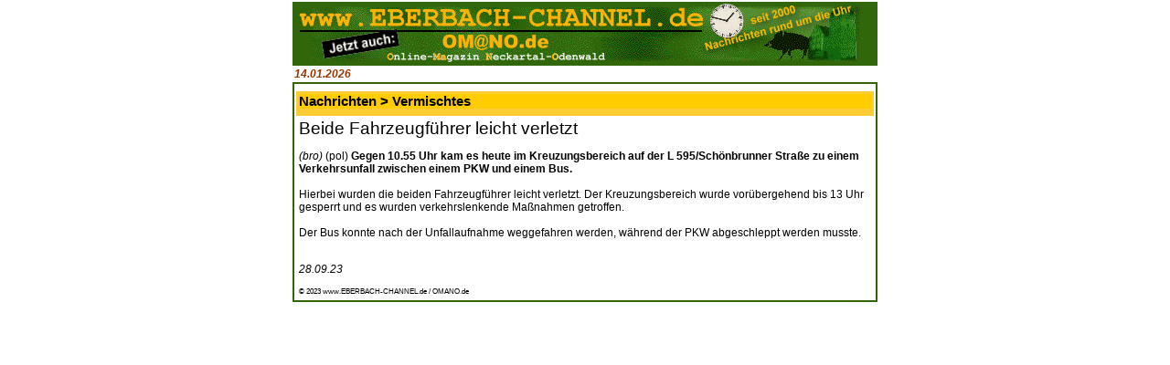

--- FILE ---
content_type: text/html; charset=UTF-8
request_url: http://www.omano.de/art_druck.php?id=45242
body_size: 1869
content:
<html>
<head>
<title>Online-Magazin Neckartal-Odenwald - Nachrichten aus Eberbach, Hirschhorn, Sch&ouml;nbrunn, Waldbrunn, Neckargerach, Zwingenberg, Schwarzach, Neunkirchen, Mosbach, Neckarsteinach, Neckargem&uuml;nd, Beerfelden, Sensbachtal und Hesseneck</title>
	<meta name="description" content="Lokale und regionale Nachrichten &uuml;ber Eberbach und Umgebung, kostenlose Kleinanzeigen, Diskussionsforum, Veranstaltungskalender und mehr.">
	<meta name="keywords" content="Eberbach,Eberbacher,Neckar,Neckartal,Odenwald,Hirschhorn,Waldbrunn,Neckarwimmersbach,Rockenau,Lindach,Pleutersbach,Igelsbach,Friedrichsdorf,Dielbach,Unterdielbach,Brombach,Schollbrunn,Waldkatzenbach,Katzenbuckel,M�lben,Muelben,Hoellgrund,H�llgrund,Gaimuehle,Gaim�hle,Beerfelden,Zwingenberg,	Neckargerach,Schoenbrunn,Sch�nbrunn,Schwanheim,Allemuehl,Allem�hl,Moosbrunn,Sensbachtal,Hebstahl,Untersensbach,Obersensbach,Hainbrunn,Rothenberg,Kortelsh�tte,Kortelshuette,Finkenbach,Heddesbach,Neunkirchen,Kulturlabor,DGF,Stoess,Drahtwerke,Neckardraht,Ittertal,Itter,Sandstein,Silberreiher,Grummer,Stegge,Kuckucksmarkt,Apfeltag,B�rlauchtage,Baerlauchtage,Baerlauch,B�rlauch,Ohrsberg,Ohrsbergturm,Breitenstein,Dilsberg,Neckarsteinach,Haag,Lobbach,Waldwimmersbach">
	<meta name="copyright" content="Alle Seiten: maxxweb.de Internet-Dienstleistungen">
<style type="text/css">
<!--
body { 
  	font-family: Arial,Helvetica,Verdana,sans-serif;
	font-size: 8pt;
	margin-left:0px; 
	margin-top:0px; 
	margin-right:0px; 
	margin-bottom:0px; 
  }

h1 	{ 
	font-family: Arial,Helvetica,Verdana,sans-serif;
	font-size:11pt;
	font-weight:bold;
	background-color:#FFCC00;
	margin-bottom:4pt;
	}
  
h2 	{
	font-family: Arial,Helvetica,Verdana,sans-serif;
	font-size:14pt;
	font-weight:normal; 
	margin-bottom:4pt;
	}
	
h3 	{
	font-family: Arial,Helvetica,Verdana,sans-serif;
	font-size:12pt;
	font-weight:bold;
	color:#336600;	
	margin-bottom:4pt;
	}
	
h4  {
  	font-family:Arial,Helvetica,Verdana,sans-serif;
  	font-size:9pt;
  	font-weight:bold;
  	color:#FFFFFF;
  	font-style:italic;
	margin-bottom:4pt;
	}

h5  {
  	font-family:Arial,Helvetica,Verdana,sans-serif;
  	font-size:9pt;
  	font-weight:bold;
  	color:#993300;
  	font-style:italic;
	margin-bottom:0px;
	}
  
td,tr {
  	font-family:Arial,Helvetica,Verdana,sans-serif;
  	font-size:9pt;
  	}
  
p,li,a,input  {
  	font-family:Arial,Helvetica,Verdana,sans-serif;
  	font-size:9pt;
	}

.nav {font-family:Arial,Helvetica,Verdana,sans-serif;font-size:4pt;}  
a:link { color:#336600 }
a:visited {color:#336600 }
a:hover { color:#FF0000;background-color:#C0C0C0 }
//-->
</style>
</head>


<body bgcolor="#FFFFFF" link="#336600">
<div align="center">
<table border="0" cellpadding="0" cellspacing="2" cellpadding="0" bgcolor="#FFFFFF">
	<tr>
		<td valign="top">
			<img src="images/banner3.gif" WIDTH="640" HEIGHT="70">
			<table border="0" cellpadding="0" cellspacing="2" width="100%">
				<tr>
					<td valign="top" height="10">
						<h5>14.01.2026</h5>						
					</td>					
					<td></td>
				</tr>
			</table>	
			<table border="0" cellpadding="2" cellspacing="2" width="640" bgcolor="#336600">
				<tr>
				 					<td width="100%" valign="top" bgcolor="#FFFFFF">
												<table border="0" cellpadding="3" cellspacing="0" width="100%" bgcolor="#FFFFFF">
							<tr>
								<td width="100%">
									</td></tr><tr><td width="100%" bgcolor="#FFCC33"><h1>Nachrichten > Vermischtes</h1></td></tr><tr><td width ="100%" bgcolor="FFFFFF"><h2>Beide Fahrzeugführer leicht verletzt</h2><p><i>(bro)</i> (pol) <b>Gegen 10.55 Uhr kam es heute im Kreuzungsbereich auf der L 595/Schönbrunner Straße zu einem Verkehrsunfall zwischen einem PKW und einem Bus.</b> <br />
<br />
Hierbei wurden die beiden Fahrzeugführer leicht verletzt. Der Kreuzungsbereich wurde vorübergehend bis 13 Uhr gesperrt und es wurden verkehrslenkende Maßnahmen getroffen. <br />
<br />
Der Bus konnte nach der Unfallaufnahme weggefahren werden, während der PKW abgeschleppt werden musste.<br><br></p><p><i>28.09.23</i></p><p><small><small>&copy; 2023 www.EBERBACH-CHANNEL.de / OMANO.de</small></small></p>							</td>
							</tr>	
						</table>
											</td>	
				</tr>
			</table>
		</td>
	</tr>
</table>	
</div>
</body>
</html>